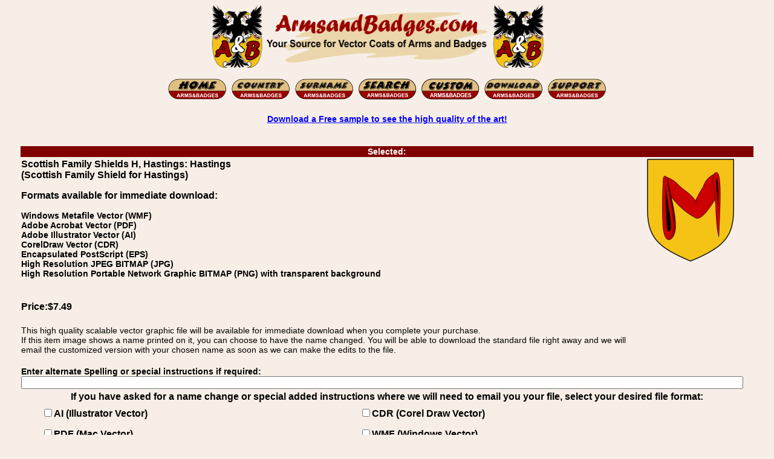

--- FILE ---
content_type: text/html; charset=utf-8
request_url: https://www.armsandbadges.com/itemdetail.aspx?itemid=2ddddc3a-ebc9-4fff-b5ae-d24540f5e09d&name=Hastings
body_size: 16842
content:


<!DOCTYPE html>
<html lang="en">
<head><title>
	Scottish Family Shield for Hastings
</title><meta name="description" content="Vector - CDR, AI, PDF, WMF, EPS, and bitmap JPEG, PNG Scottish Family Shield for Hastings image download for sale." /><link rel="icon" type="image/vnd.microsoft.icon" href="https://www.armsandbadges.com/favicon.ico" /><link rel="apple-touch-icon" sizes="57x57" href="https://www.armsandbadges.com/apfav.png" /><meta name="viewport" content="width=510" /><link title="style" rel="stylesheet" href="/css/base.min.css" type="text/css" />
	<style type="text/css">
		.bt {
			font-family: Arial, Helvetica, sans-serif;
		}
	</style>
	<script type="text/javascript" language="JavaScript">
<!--
	function FP_swapImgRestore() {//v1.0
		var doc = document, i; if (doc.$imgSwaps) {
			for (i = 0; i < doc.$imgSwaps.length; i++) {
				var elm = doc.$imgSwaps[i]; if (elm) { elm.src = elm.$src; elm.$src = null; }
			}
			doc.$imgSwaps = null;
		}
	}
	function FP_preloadImgs() {//v1.0
		var d = document, a = arguments; if (!d.FP_imgs) d.FP_imgs = new Array();
		for (var i = 0; i < a.length; i++) { d.FP_imgs[i] = new Image; d.FP_imgs[i].src = a[i]; }
	}
	function FP_swapImg() {//v1.0
		var doc = document, args = arguments, elm, n; doc.$imgSwaps = new Array(); for (n = 2; n < args.length;
			n += 2) {
			elm = FP_getObjectByID(args[n]); if (elm) {
				doc.$imgSwaps[doc.$imgSwaps.length] = elm;
				elm.$src = elm.src; elm.src = args[n + 1];
			}
		}
	}
	function FP_getObjectByID(id, o) {//v1.0
		var c, el, els, f, m, n; if (!o) o = document; if (o.getElementById) el = o.getElementById(id);
		else if (o.layers) c = o.layers; else if (o.all) el = o.all[id]; if (el) return el;
		if (o.id == id || o.name == id) return o; if (o.childNodes) c = o.childNodes; if (c)
			for (n = 0; n < c.length; n++) { el = FP_getObjectByID(id, c[n]); if (el) return el; }
		f = o.forms; if (f) for (n = 0; n < f.length; n++) {
			els = f[n].elements;
			for (m = 0; m < els.length; m++) { el = FP_getObjectByID(id, els[n]); if (el) return el; }
		}
		return null;
	}
	function ShowOverlay(divID, xCoordinate, yCoordinate) {
		var divObject = document.getElementById(divID);
		divObject.style.visibility = "visible";
		divObject.style.left = xCoordinate;
		divObject.style.top = yCoordinate;
	}
	function HideOverlay(divID) {
		var divObject = document.getElementById(divID);
		divObject.style.visibility = "hidden";
	}
	function MM_popupMsg(msg) { //v1.0
		alert(msg);
	}
//-->
	</script>
<link rel="canonical" href="https://www.armsandbadges.com/itemdetail.aspx?itemid=2ddddc3a-ebc9-4fff-b5ae-d24540f5e09d&amp;name=Hastings" /><meta name="keywords" content="vector, image, download, format, AI, Adobe Illustrator, CDR, CorelDraw, EPS, PDF, JPEG, JPG, PNG, family, coat of arms, badge, crest, bookplate, family name, surname, Scottish Family Shields H, Hastings: Hastings" /></head>
<body bgcolor="#f7efe7">
	<form name="form1" method="post" action="./itemdetail.aspx?itemid=2ddddc3a-ebc9-4fff-b5ae-d24540f5e09d&amp;name=Hastings" id="form1">
<div>
<input type="hidden" name="__VIEWSTATE" id="__VIEWSTATE" value="/[base64]" />
</div>

<div>

	<input type="hidden" name="__VIEWSTATEGENERATOR" id="__VIEWSTATEGENERATOR" value="77D613AB" />
	<input type="hidden" name="__EVENTVALIDATION" id="__EVENTVALIDATION" value="/wEdAAkbxAkXC6lycG7vdqGc8XqF1SnDjrZcMRpmxzS4SktR53gjkn6DiKrMF8TxVnb1gv6sjjtsf5uRp0qMUITiOudTiboYFEeylPGzdH9VwfGjru4uwkKcVrIB3YiSKx8f6SASFID/WQBskSpbARZ6YMZ9YOJ1lA133hDwcfq5HFUnKU/5u4S7DyUgS+MNzzoLyNCk+ivljv7rtONPZAPCe0DER4JpDLilkbDADaBbFsOMsQ==" />
</div>
		<div align="center">
			<table class="ctable">
				<tr>
					<td>
						<img class="ctable" alt="Arms and Badges - Your Source for Family Coats of Arms and Heraldic Family Badges" width="588" height="115" src="/images/ABB1x.gif" srcset="/images/ABB2x.gif 2x, /images/ABB4x.gif 4x" /></td>
				</tr>
			</table>
		</div>
		<div align="center">
			<div align="center">
				<table class="ctable twide">
					<tr>
						<td style="text-align: center;">
							<a href="/">
								<img border="0" src="images/HO-N.gif" width="101" height="39" id="img1" onmouseout="FP_swapImgRestore()" onmouseover="FP_swapImg(1,1,/*id*/'img1',/*url*/'images/HO-S.gif')" alt="Home"></a>
							<a href="browsew.aspx">
								<img border="0" src="images/CO-N.gif" width="101" height="39" id="img2" onmouseout="FP_swapImgRestore()" onmouseover="FP_swapImg(1,1,/*id*/'img2',/*url*/'images/CO-S.gif')" alt="Browse by Country"></a>
							<a href="itemindex.aspx">
								<img border="0" src="images/SN-N.gif" width="101" height="39" id="img3" onmouseout="FP_swapImgRestore()" onmouseover="FP_swapImg(1,1,/*id*/'img3',/*url*/'images/SN-S.gif')" alt="Browse by Surname"></a>
							<a href="searchindex.aspx">
								<img border="0" src="images/search.gif" width="100" height="39" id="img7" onmouseout="FP_swapImgRestore()" onmouseover="FP_swapImg(1,1,/*id*/'img7',/*url*/'images/searchsel.gif')" alt="Search For Your Coat of Arms"></a>
							<a href="custom.htm">
								<img border="0" src="images/CU-N.gif" width="100" height="39" id="img6" onmouseout="FP_swapImgRestore()" onmouseover="FP_swapImg(1,1,/*id*/'img6',/*url*/'images/CU-S.gif')" alt="Customise Your Coat of Arms"></a>
							<a href="login.aspx">
								<img border="0" src="images/DL-N.gif" width="101" height="39" id="img4" onmouseout="FP_swapImgRestore()" onmouseover="FP_swapImg(1,1,/*id*/'img4',/*url*/'images/DL-S.gif')" alt="Download / Login"></a>
							<a href="Support.htm">
								<img border="0" src="images/SU-N.gif" width="101" height="39" id="img5" onmouseout="FP_swapImgRestore()" onmouseover="FP_swapImg(1,1,/*id*/'img5',/*url*/'images/SU-S.gif')" alt="Support"></a>
						</td>
					</tr>
				</table>
			</div>
			<table class="ctable twide">
				<tr>
					<td>
						<p class="tc">
							<a href="sample.htm">Download a Free sample to see the high quality of the art!</a>
						</p>
					</td>
				</tr>
			</table>
		</div>
		<br>
		<div align="center">
			<table class="ctable">
				<tr class="bt">
					<td class="burgbanner" colspan="2" align="center">Selected:
					</td>
				</tr>
				<tr class="bt">
					<td style="text-align: left">

						<h1 class="ttb">
							Scottish Family Shields H, Hastings: Hastings
						</h1>
						<p class="ttb">
							
						</p>

						<h2 class="ttb">
							(Scottish Family Shield for Hastings)
						</h2>
						<p class="bt">Formats available&nbsp;for immediate download:</p>
						<p>
							Windows Metafile Vector (WMF)<br/> Adobe Acrobat Vector (PDF)<br/> Adobe Illustrator Vector (AI)<br/> CorelDraw Vector (CDR)<br/> Encapsulated PostScript (EPS)<br />High Resolution JPEG BITMAP (JPG)<br/>High Resolution Portable Network Graphic BITMAP (PNG) with transparent background
						</p>
						<br />
					</td>
					<td rowspan="3" width="175" style="vertical-align: top">
						<img src='showthumb.ashx?ThumbID=2ddddc3a-ebc9-4fff-b5ae-d24540f5e09d' alt='Scottish Family Shield for Hastings' title='Scottish Family Shield for Hastings'/>
					</td>
				</tr>
				<tr>
					<td style="text-align: left"></td>
				</tr>
				<tr>
					<td class="bt" style="text-align: left">Price:$7.49
						<br />
						<br />
					</td>

				</tr>
				<tr>
					<td>This high quality scalable vector graphic file will be available for immediate download when you complete your purchase.<br />
						If this 
					item image shows a name printed on it, you can choose to have the name changed. You will be able to download the standard file right away and we will email the customized version with your chosen name as soon as we can make the edits to the file.

					</td>
				</tr>
				<tr class="bt">
					<td style="text-align: left;" colspan="2">
						<br />
						Enter alternate Spelling or special instructions if required:<br />
						<input name="AltSp" type="text" maxlength="255" id="AltSp" style="width:98%;" />

					</td>
				</tr>
				<tr>
					<td class="bt tc" colspan="2">If you have asked for a name change or special added instructions where we will need to email you your file, select your desired file format:<br />
						<table class="ctable twide">
							<tr height="32">
								<td class="bt tl">
									<input id="ReqAI" type="checkbox" name="ReqAI" /><label for="ReqAI">AI (Illustrator Vector)</label></td>
								<td class="bt tl">
									<input id="ReqCDR" type="checkbox" name="ReqCDR" /><label for="ReqCDR">CDR (Corel Draw Vector)</label></td>
							</tr>
							<tr class="bt tl" height="32">
								<td class="bt tl">
									<input id="ReqPDF" type="checkbox" name="ReqPDF" /><label for="ReqPDF">PDF (Mac Vector)</label></td>
								<td class="bt tl">
									<input id="ReqWMF" type="checkbox" name="ReqWMF" /><label for="ReqWMF">WMF (Windows Vector)</label></td>
							</tr>
							<tr class="bt tl" height="32">
								<td class="bt tl">
									<input id="ReqJPG" type="checkbox" name="ReqJPG" /><label for="ReqJPG">JPEG (Bitmap)</label></td>
								<td class="bt tl">
									<input id="ReqPNG" type="checkbox" name="ReqPNG" /><label for="ReqPNG">PNG (Bitmap)</label></td>
							</tr>
						</table>
					</td>
				</tr>
				<tr>
					<td colspan="2" class="tc">
						<br />
						<strong>Note:</strong> Files with alternate spellings and additional file formats are included in the standard price. If you are having the image etched on glass or engraved, the service that is doing that can usually remove the colors and will likely want a AI, EPS or PDF file. If necessary, we can remove the colors for you, just add that request in the special instructions field.
						<br />
						<p>You can pay by Visa, Mastercard, Amex, Discover and Bank</p>
						<h3 class="tb">
							Vector Image Download of: Scottish Family Shields H, Hastings: Hastings - Scottish Family Shield for Hastings
						</h3>
						<p>
							<input type="submit" name="CheckOut" value="Buy Now" id="CheckOut" style="font-size:Larger;font-weight:bold;height:53px;width:133px;" />
						</p>
						Item Code:
						2ddddc3a-ebc9-4fff-b5ae-d24540f5e09d
						&nbsp;Scottish Family Shield for Hastings - Scottish Family Shields H, Hastings: Hastings
						<br />
					</td>
				</tr>
				<tr>
					<td colspan="2">
						<div style="position: relative">
							<div id="FileTypesPanel">
	
								<table class="ctable twide" style="border: medium solid #000000;">
									<tr class="bt">
										<td colspan="2"><strong>Which file format should you Choose?</strong></td>
									</tr>
									<tr class="bt">
										<td class="tl">Windows Users</td>
										<td class="tl"><strong>Select WMF for personal use, it can be imported by</strong> most Windows Programs and is Scalable but opens by default with Windows Paint which makes it look terrible.</td>
									</tr>
									<tr class="bt">
										<td class="tl">Mac Users</td>
										<td class="tl"><strong>Select PDF</strong>, the best choice for Mac users. Scalable, inserts in Adobe Illustrator etc. </td>
									</tr>
									<tr class="bt">
										<td class="tl">Sending to a Service</td>
										<td class="tl">PDF is the best choice, but they may prefer AI</td>
									</tr>
									<tr class="bt">
										<td class="tl">Easy to Use Everywhere</td>
										<td class="tl tb">Any computer or Phone should be able to open and print PDF. Select JPEG or PNG if you have only basic computer skills or software, not the best for extremely large prints.</td>
									</tr>
									<tr class="bt">
										<td class="tl">Mobile Users</td>
										<td class="tl"><strong>Select PDF, JPEG</strong> or PNG if you need to use the file directly on your mobile device, otherwise choose based on where you will be using / editing the file. 
										</td>
									</tr>
									<tr class="bt">
										<td class="tl">For Editing</td>
										<td class="tl"><strong>Select CorelDraw (CDR), Adobe Illustrator (AI) or WMF</strong> depending on your editing software.</td>
									</tr>
									<tr>
										<td class="tc tb" colspan="2">Check our <a href="/sample.htm">free sample file download</a> page for test files. If you don&#39;t have editing software and need information, contact us, we can direct you to some free software.</td>
									</tr>
								</table>
							
</div>
							
							<div id="SymRepDiv" class="divOverlay" align="center" style="position: absolute">
								<table class="ctable" id="SymbRepTable" border="0" bgcolor="White">
								</table>
							</div>
						</div>
					</td>
				</tr>
			</table>
		</div>
		<div align="center">
			<table class="ctable twide">
				<tr>
					<td align="center wtable">
						<hr style="width: 100%; color: #800000; background-color: #800000; height: 1px; border: none;" />
					</td>
				</tr>
				<tr>
					<td class="tc">
						<p>
							<span class="boxtext"><a href="sample.htm">Download a Free Sample!</a></span>
						</p>
					</td>
				</tr>
				<tr>
					<td class="tc">
						<p>
							<span class="boxtext"><a href="/mottoes/family-mottoes-a.html">New: Family Motto List</a></span>
						</p>
					</td>
				</tr>
				<tr>
					<td class="tc">
						<p>
							<span class="boxtext"><a href="about.htm">About the images on this site.</a></span>
						</p>
					</td>
				</tr>
			</table>
		</div>
		<div align="center">
			<table class="ctable twide">
				<tr>
					<td>
						<p>
							Purchased Images can be downloaded in a number of popular 
							vector file formats including Adobe Illustrator (.AI), CorelDraw (.CDR), Encapsulated PostScript (.EPS), Windows Meta-file (.WMF), and Adobe Reader Portable Document File (.PDF), or as high resolution bitmap images in JPEG or PNG formats.
							Immediate downloads are available with the original spelling, spelling changes or other file formats are available on request and will be sent by email as quickly as possible.
						</p>
						<p>
							Arms and Badges is part of the Armorial Gold Heraldry Services group, All images, Family Coat of Arms, Family Crest, or Family Badges downloads, an other images are 
							copyright Armorial Gold Heraldry Services.
						</p>
					</td>
				</tr>
				<tr class="burgbanner">
					<td class="burgbanner" align="center">
						Scottish Family Shields H, Hastings: Hastings, Vector Image Download: Adobe Acrobat Vector (PDF), Adobe Illustrator Vector (AI), CorelDraw Vector (CDR), Encapsulated PostScript (EPS)
						&nbsp;
					</td>
				</tr>
				<tr>
					<td>
						<p>
							Arms and Badges is part of the <a href="https://www.armorialgold.com">Armorial Gold Heraldry Services</a> group. All art images are copyright Armorial Gold Heraldry Services.
							Interested in making your own heraldry images, or interested in reselling products using our images? Checkout our creator and package site. <a href="https://www.heraldryclipart.com">Heraldryclipart.com</a>
						</p>
						<p>
							Arms and Badges is part of the Armorial Gold Heraldry Services group. All bitmap images are (c) copyright Armorial Gold Heraldry Services. Family Crest Badges, 
							American vector coat of arms image downloads. British Garter vector coat of arms badge images. Danish vector coat of arms image downloads. English vector coat of arms image downloads. 
							French vector coat of arms image downloads. German Das Wappen vector coat of arms image downloads. Irish vector coat of arms image downloads. Irish vector coat of arms badge images.
							Italian vector coat of arms image downloads. Norwegian vector coat of arms image downloads. Polish vector coat of arms image downloads. Portuguese vector coat of arms image downloads.
							Scottish vector coat of arms image downloads. Scottish bookplates vector coat of arms image downloads. Spanish vector coat of arms image downloads.  Swedish vector coat of arms image downloads.
							Swiss vector coat of arms image downloads. Welsh vector coat of arms image downloads. Knighthood order vector badge and award images. United Stated - State Seal vector images.
							and other specialty art images.
						</p>
						<p class="tc">
							<a href="/copyright.aspx">Copyright and Policy Information</a>
						</p>
					</td>
				</tr>
			</table>
		</div>
	</form>
</body>
</html>
